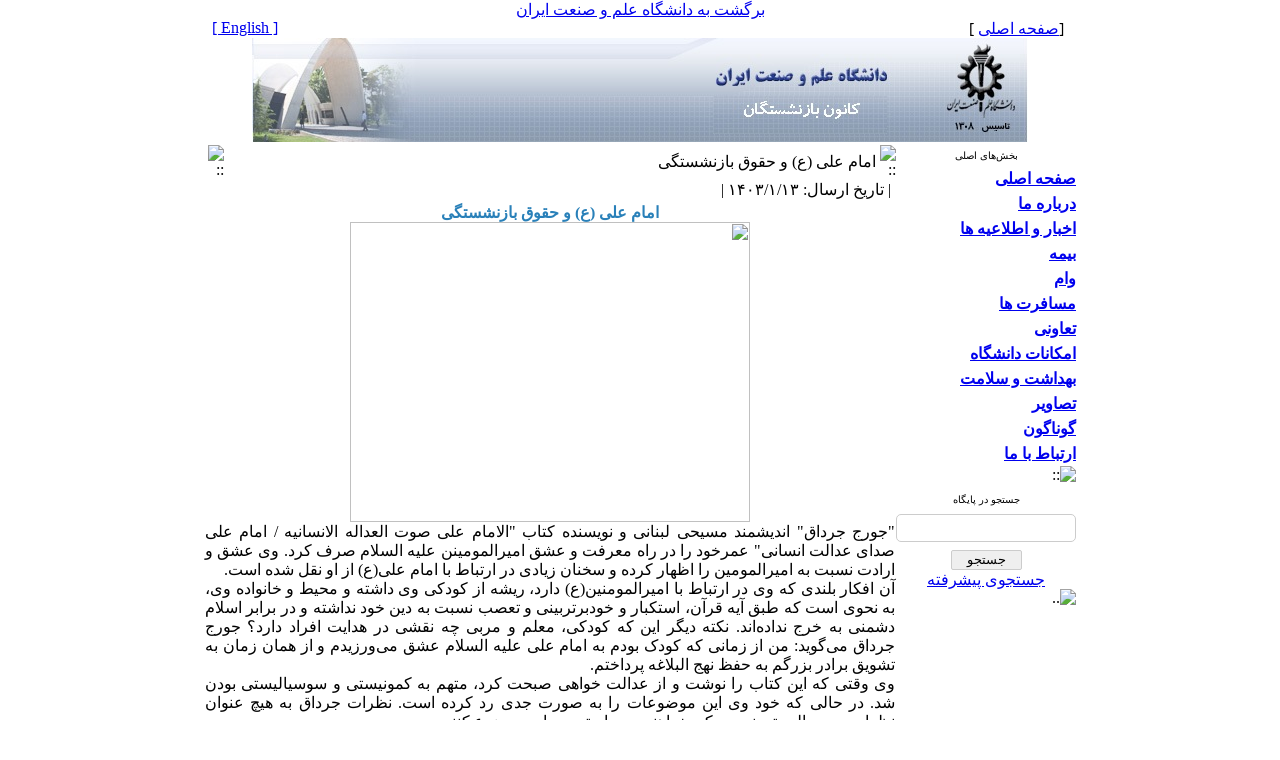

--- FILE ---
content_type: text/html; charset=UTF-8
request_url: https://idea.iust.ac.ir/content/77562/%D8%A7%D9%85%D8%A7%D9%85-%D8%B9%D9%84%DB%8C-_YW_PAR_OPEN_%D8%B9_YW_PAR_CLOSE_-%D9%88-%D8%AD%D9%82%D9%88%D9%82-%D8%A8%D8%A7%D8%B2%D9%86%D8%B4%D8%B3%D8%AA%DA%AF%DB%8C
body_size: 8566
content:
<!DOCTYPE HTML PUBLIC "-//W3C//DTD HTML 4.01 Transitional//EN" >
<html>
<head>
<base href="https://idea.iust.ac.ir/" /> 
<meta http-equiv="Content-Type" content="text/html; charset=utf-8" >
<meta name="keywords" content="دفتر,کانون,بازنشستگان,Office,Retirement,Association " >
<meta name="description" content="امام علی (ع) و حقوق بازنشستگی " >

		<meta name='twitter:title' content='امام علی (ع) و حقوق بازنشستگی'>
		<meta name='twitter:description' content='امام علی (ع) و حقوق بازنشستگی'>
		<meta name='twitter:image' content='https://idea.iust.ac.ir/files/site1/yekta_program/contents_images/77562.jpg'> 
		<meta property='og:title' content='امام علی (ع) و حقوق بازنشستگی'> 
		<meta property='og:description' content='امام علی (ع) و حقوق بازنشستگی'> 
		<meta property='og:image' content='https://idea.iust.ac.ir/files/site1/yekta_program/contents_images/77562.jpg'>
		<meta property='og:url' content='https://idea.iust.ac.ir/content/77562/'> 


<meta name="GENERATOR" content="Yektaweb 4722" >
<meta name="distribution" content="GLOBAL" >
<link rel="alternate" type="application/rss+xml" title="دانشگاه علم و صنعت ایران -  News"  href="https://idea.iust.ac.ir/rss.php?sid=142&amp;slc_lang=142" >
			
<link rel="shortcut icon" type="image/x-icon" href="./favicon.ico" >
<link rel="icon" href="./favicon.ico" >
			
<meta http-equiv="content-language" content="fa">

<script  type="text/javascript" src="./files/0allsites/jqu.min.js?version=4722.13250"></script>
<script  type="text/javascript" src="./files/0allsites/jquery.marquee.min.js?version=4722.13250"></script>
					<link href='./files/0allsites/shared.css?version=4722.13250' rel='stylesheet' type='text/css' >

<link href='./files/0allsites/global_attach.css?version=4722.13250' rel='stylesheet' type='text/css' >
<link href='files/0allsites/global_attach_nocustom.css?version=4722.13250' rel='stylesheet' type='text/css' >					
<link href='./templates/tmpl_sanat1/000_tmpl_sanat1.css?version=4722.13250' rel='stylesheet' type='text/css' >
<script type='text/javascript' src='./files/0allsites/jqu.num2fa.min.js?version=4722.13250'></script>
 <script type='text/javascript'>
 $(document).ready(function(){ $('.persian').num2FaAr();});
</script>

<script type="text/javascript" src="./files/0allsites/scripts_full.js?version=4722.13250?&sid=142&amp;slc_lang=fa"></script>
<script type="text/javascript" src="./files/0allsites/jqu.bxslider.min.js?version=4722.13250"></script>
<link href="./files/0allsites/scripts.css?version=4722.13250" type="text/css" rel="stylesheet" >
<link href="./files/0allsites/jqu.bxslider.css" type="text/css" rel="stylesheet" >
<title>امام علی (ع) و حقوق بازنشستگی - دانشگاه علم و صنعت ایران -  دفتر کانون بازنشستگان</title>
<SCRIPT  type='text/javascript' src="./jvsc_servs/jscripts_nn.js.php?pg_numb=45&amp;awtvrsn=4722"></SCRIPT>
			
<SCRIPT type='text/javascript' 
src="./jvsc_servs/jscripts_chat_false.js?awtvrsn=4722">
</SCRIPT>			
            
                       
            <SCRIPT  type='text/javascript' >
            function init_mine() 
            {
				display_submenu(); 
				
				if (arguments.callee.done) 
				{
				   return;
				}
				else
				{
				   arguments.callee.done = true;
				}
			}
			
            if (document.addEventListener) 
            {
               document.addEventListener("DOMContentLoaded", init_mine, false);
            }
            
           //window.onload = init_mine();
			//page_vars 787
			if( document.readyState === 'loading' ) {
				document.addEventListener( 'DOMContentLoaded', init_mine );
			}
			else if( document.readyState === 'interactive' || document.readyState === 'complete' ) {
				init_mine ();
			}
				
				
			$(document).ready(function() {
				var pathname = window.location.href.split('#')[0];
				$('a[href^="#"]').each(function() {
					var $this = $(this),
						link = $this.attr('href');
					$this.attr('href', pathname + link);
				});
			});
			document.addEventListener("click", function(event) {
			  var element = event.target;
			  if (element.tagName.toLowerCase() == "a" && 
				element.getAttribute("href").indexOf("#") === 0) {
				my_href = location.href + element.getAttribute("href");
				my_href = my_href.replace(/#+/g, '#');
				element.href = my_href;
			  }
			});
            </script>
            
            
</head>

					<body id="body_main_div" class="find-php body_rtl" dir="rtl" data-lang="fa" data-sid="142">
					<div id="body_sub_div" dir="rtl">
					





<TABLE  align="center" WIDTH="100%" BORDER="0" CELLPADDING="0" CELLSPACING="0" >









<tr><td id="maintable_td1"><TABLE align="center" WIDTH="775" class="maintable"    BORDER="0"  CELLPADDING="0" CELLSPACING=0>



<tr><td id="maintable_td2"><TABLE align="center" WIDTH="775" class="maintable"   BORDER="0" CELLPADDING="0" CELLSPACING="0">














		<tr><td>
			<TABLE   align="center" WIDTH="100%" BORDER="0" CELLPADDING="0" CELLSPACING="0">


				<TR   >
					<TD height="15" align="center" colspan="3" ><a href='./index.php?slc_lang=fa&amp;sid=1'><span dir='rtl' >برگشت به دانشگاه علم و صنعت ایران</span></a></TD>
			  </TR>






				<TR  >
					<TD  style="background-image:url(./templates/tmpl_sanat1/images/personal_bar_bg.gif)"  width="15%" height="15" class="tiny_space_text">&nbsp;  &nbsp;[<a href='index.php?sid=142&amp;slc_lang=fa'><span class='tiny_space_text'>صفحه اصلی</span></a> ]</TD>
					<TD  style="background-image:url(./templates/tmpl_sanat1/images/personal_bar_bg.gif)"  width="70%"  class="tiny_space_text"   > &nbsp;</TD>
					<TD  style="background-image:url(./templates/tmpl_sanat1/images/personal_bar_bg.gif)"  width="15%" height="15" align="left" class="tiny_space_text"> <a href='index.php?slc_lang=en&amp;sid=142' title='Change Site Language' ><span dir='ltr' class='tiny_space_text'>[ English ]</span></a> &nbsp;  </TD>
			  </TR>








				<TR>
					<TD width="100%"  colspan="3" align="center" id="banner_awt1" >
					<a href='index.php?sid=142&amp;slc_lang=fa'><IMG usemap="#AWT1_Map" border="0" SRC="./files/ora/site/tmpl_sanat1_banner_fa.jpg"  ALT="Office Retirement Association" ></a>
					</TD>
				</TR>
































			</TABLE>
		</td></tr>


		<tr><td>
		<table width="100%"  border="0" align="center" cellpadding="0" cellspacing="0">

		  <tr>
			<td  valign="top"  width='180'   >


			<table  style="position: relative; z-index:1000; " width="175"  border="0" cellpadding="0" cellspacing="0"   >



			  <tr valign="middle">
				<td height="3" valign="top" align="right" ></td>
			  </tr>
			  <tr valign="middle">
				<td onmouseover="javascript:display_submenu();"  style="background-image:url(./templates/tmpl_sanat1/images/blocks_bg_wide_fa.gif);"   height="21px" align="center" valign="middle"  class="blocks_title"  ><font size="1">بخش‌های اصلی</font></td>
			  </tr>











				
<tr valign="middle"><td width="175"   height="25px"  style="background-image:url(./templates/tmpl_sanat1/images/nav_btm_rtl.gif) "    onmouseover="javascript:display_submenu('smenu1');"  ><a href="./page/18671/صفحه-اصلی"   class="nav1_rtl"  ><strong>صفحه اصلی</strong></a><a href="./page/18671/صفحه-اصلی"     ><img src="./templates/tmpl_sanat1/images/menu_arrow_rtl.gif"  border="0" style="display:none " class="navpopiconrtl"  id="icon_smenu1" alt="::" ></a></td></tr>
<tr class="navpoprtl" style="Z-INDEX:100; "  ><td style="display:none " id="smenu1" >

</td></tr>

<tr valign="middle"><td width="175"   height="25px"  style="background-image:url(./templates/tmpl_sanat1/images/nav_btm_rtl.gif) "    onmouseover="javascript:display_submenu('smenu2');"  ><a href="./page/18672/درباره-ما"   class="nav1_rtl"  ><strong>درباره ما</strong></a><a href="./page/18672/درباره-ما"     ><img src="./templates/tmpl_sanat1/images/menu_arrow_rtl.gif"  border="0" style="display:none " class="navpopiconrtl"  id="icon_smenu2" alt="::" ></a></td></tr>
<tr class="navpoprtl" style="Z-INDEX:100; "  ><td style="display:none " id="smenu2" >

</td></tr>

<tr valign="middle"><td width="175"   height="25px"  style="background-image:url(./templates/tmpl_sanat1/images/nav_btm_rtl.gif) "    onmouseover="javascript:display_submenu('smenu3');"  ><a href="./page/18676/اخبار-و-اطلاعیه-ها"   class="nav1_rtl"  ><strong>اخبار و اطلاعیه ها</strong></a><a href="./page/18676/اخبار-و-اطلاعیه-ها"     ><img src="./templates/tmpl_sanat1/images/menu_arrow_rtl.gif"  border="0" style="display:none " class="navpopiconrtl"  id="icon_smenu3" alt="::" ></a></td></tr>
<tr class="navpoprtl" style="Z-INDEX:100; "  ><td style="display:none " id="smenu3" >

<table style="z-index:1000;" width="175px" class="tableline4" cellspacing="0" cellpadding="0" >
<tr valign="middle"><td  onmouseover="javascript:display_submenu('smenu3');"   width="175"   height="25px"  style="background-image:url(./templates/tmpl_sanat1/images/nav_btm2_rtl.gif) "  ><a href="./page/19192/تسلیت"   class="nav2_rtl">تسلیت</a></td></tr>

<tr valign="middle"><td  onmouseover="javascript:display_submenu('smenu3');"   width="175"   height="25px"  style="background-image:url(./templates/tmpl_sanat1/images/nav_btm2_rtl.gif) "  ><a href="./page/19193/تبریک"   class="nav2_rtl">تبریک</a></td></tr>

<tr valign="middle"><td  onmouseover="javascript:display_submenu('smenu3');"   width="175"   height="25px"  style="background-image:url(./templates/tmpl_sanat1/images/nav_btm2_rtl.gif) "  ><a href="./page/19194/دانشگاه"   class="nav2_rtl">دانشگاه</a></td></tr>

<tr valign="middle"><td  onmouseover="javascript:display_submenu('smenu3');"   width="175"   height="25px"  style="background-image:url(./templates/tmpl_sanat1/images/nav_btm2_rtl.gif) "  ><a href="./page/19195/سایر"   class="nav2_rtl">سایر</a></td></tr>
</table>
</td></tr>

<tr valign="middle"><td width="175"   height="25px"  style="background-image:url(./templates/tmpl_sanat1/images/nav_btm_rtl.gif) "    onmouseover="javascript:display_submenu('smenu4');"  ><a href="./page/18677/بیمه"   class="nav1_rtl"  ><strong>بیمه</strong></a><a href="./page/18677/بیمه"     ><img src="./templates/tmpl_sanat1/images/menu_arrow_rtl.gif"  border="0" style="display:none " class="navpopiconrtl"  id="icon_smenu4" alt="::" ></a></td></tr>
<tr class="navpoprtl" style="Z-INDEX:100; "  ><td style="display:none " id="smenu4" >

<table style="z-index:1000;" width="175px" class="tableline4" cellspacing="0" cellpadding="0" >
<tr valign="middle"><td  onmouseover="javascript:display_submenu('smenu4');"   width="175"   height="25px"  style="background-image:url(./templates/tmpl_sanat1/images/nav_btm2_rtl.gif) "  ><a href="./page/18686/بیمه-تامین-اجتماعی"   class="nav2_rtl">بیمه تامین اجتماعی</a></td></tr>

<tr valign="middle"><td  onmouseover="javascript:display_submenu('smenu4');"   width="175"   height="25px"  style="background-image:url(./templates/tmpl_sanat1/images/nav_btm2_rtl.gif) "  ><a href="./page/18687/بیمه-سلامت-_YW_PAR_OPEN_خدمات-درمانی_YW_PAR_CLOSE_"   class="nav2_rtl">بیمه سلامت (خدمات درمانی)</a></td></tr>

<tr valign="middle"><td  onmouseover="javascript:display_submenu('smenu4');"   width="175"   height="25px"  style="background-image:url(./templates/tmpl_sanat1/images/nav_btm2_rtl.gif) "  ><a href="./page/18688/بیمه-عمر-و-حادثه"   class="nav2_rtl">بیمه عمر و حادثه</a></td></tr>

<tr valign="middle"><td  onmouseover="javascript:display_sub_submenu('ssmenu1');"   width="175"   height="25px"  style="background-image:url(./templates/tmpl_sanat1/images/nav_btm2_rtl.gif) "  ><a href="./page/18689/بیمه-تکمیلی"   class="nav2_rtl">بیمه تکمیلی</a></td></tr>
 <tr class='navpoprtl' style='Z-INDEX:100; '  ><td style='display:none ' id='ssmenu1' >  <table width='175px' class='tableline4' cellspacing='0' cellpadding='0' > 
<tr valign="middle"><td  width="175"   height="25px"  style="background-image:url(./templates/tmpl_sanat1/images/nav_btm2_rtl.gif) "  ><a href="./page/18690/صندوق-بازنشستگی-کشوری"   class="nav2_rtl">صندوق بازنشستگی کشوری</a></td></tr>

<tr valign="middle"><td  width="175"   height="25px"  style="background-image:url(./templates/tmpl_sanat1/images/nav_btm2_rtl.gif) "  ><a href="./page/18691/دانشگاه"   class="nav2_rtl">دانشگاه</a></td></tr>
 </table></td></tr> 
<tr valign="middle"><td  onmouseover="javascript:display_submenu('smenu4');"   width="175"   height="25px"  style="background-image:url(./templates/tmpl_sanat1/images/nav_btm2_rtl.gif) "  ><a href="./page/19190/بیمه-خودرو"   class="nav2_rtl">بیمه خودرو</a></td></tr>
</table>
</td></tr>

<tr valign="middle"><td width="175"   height="25px"  style="background-image:url(./templates/tmpl_sanat1/images/nav_btm_rtl.gif) "    onmouseover="javascript:display_submenu('smenu5');"  ><a href="./page/18678/وام"   class="nav1_rtl"  ><strong>وام</strong></a><a href="./page/18678/وام"     ><img src="./templates/tmpl_sanat1/images/menu_arrow_rtl.gif"  border="0" style="display:none " class="navpopiconrtl"  id="icon_smenu5" alt="::" ></a></td></tr>
<tr class="navpoprtl" style="Z-INDEX:100; "  ><td style="display:none " id="smenu5" >

</td></tr>

<tr valign="middle"><td width="175"   height="25px"  style="background-image:url(./templates/tmpl_sanat1/images/nav_btm_rtl.gif) "    onmouseover="javascript:display_submenu('smenu6');"  ><a href="./page/18679/مسافرت-ها"   class="nav1_rtl"  ><strong>مسافرت ها</strong></a><a href="./page/18679/مسافرت-ها"     ><img src="./templates/tmpl_sanat1/images/menu_arrow_rtl.gif"  border="0" style="display:none " class="navpopiconrtl"  id="icon_smenu6" alt="::" ></a></td></tr>
<tr class="navpoprtl" style="Z-INDEX:100; "  ><td style="display:none " id="smenu6" >

</td></tr>

<tr valign="middle"><td width="175"   height="25px"  style="background-image:url(./templates/tmpl_sanat1/images/nav_btm_rtl.gif) "    onmouseover="javascript:display_submenu('smenu7');"  ><a href="./page/18680/تعاونی"   class="nav1_rtl"  ><strong>تعاونی</strong></a><a href="./page/18680/تعاونی"     ><img src="./templates/tmpl_sanat1/images/menu_arrow_rtl.gif"  border="0" style="display:none " class="navpopiconrtl"  id="icon_smenu7" alt="::" ></a></td></tr>
<tr class="navpoprtl" style="Z-INDEX:100; "  ><td style="display:none " id="smenu7" >

</td></tr>

<tr valign="middle"><td width="175"   height="25px"  style="background-image:url(./templates/tmpl_sanat1/images/nav_btm_rtl.gif) "    onmouseover="javascript:display_submenu('smenu8');"  ><a href="./page/18681/امکانات-دانشگاه"   class="nav1_rtl"  ><strong>امکانات دانشگاه</strong></a><a href="./page/18681/امکانات-دانشگاه"     ><img src="./templates/tmpl_sanat1/images/menu_arrow_rtl.gif"  border="0" style="display:none " class="navpopiconrtl"  id="icon_smenu8" alt="::" ></a></td></tr>
<tr class="navpoprtl" style="Z-INDEX:100; "  ><td style="display:none " id="smenu8" >

</td></tr>

<tr valign="middle"><td width="175"   height="25px"  style="background-image:url(./templates/tmpl_sanat1/images/nav_btm_rtl.gif) "    onmouseover="javascript:display_submenu('smenu9');"  ><a href="./page/18682/بهداشت-و-سلامت"   class="nav1_rtl"  ><strong>بهداشت و سلامت</strong></a><a href="./page/18682/بهداشت-و-سلامت"     ><img src="./templates/tmpl_sanat1/images/menu_arrow_rtl.gif"  border="0" style="display:none " class="navpopiconrtl"  id="icon_smenu9" alt="::" ></a></td></tr>
<tr class="navpoprtl" style="Z-INDEX:100; "  ><td style="display:none " id="smenu9" >

</td></tr>

<tr valign="middle"><td width="175"   height="25px"  style="background-image:url(./templates/tmpl_sanat1/images/nav_btm_rtl.gif) "    onmouseover="javascript:display_submenu('smenu10');"  ><a href="./page/18683/تصاویر"   class="nav1_rtl"  ><strong>تصاویر</strong></a><a href="./page/18683/تصاویر"     ><img src="./templates/tmpl_sanat1/images/menu_arrow_rtl.gif"  border="0" style="display:none " class="navpopiconrtl"  id="icon_smenu10" alt="::" ></a></td></tr>
<tr class="navpoprtl" style="Z-INDEX:100; "  ><td style="display:none " id="smenu10" >

</td></tr>

<tr valign="middle"><td width="175"   height="25px"  style="background-image:url(./templates/tmpl_sanat1/images/nav_btm_rtl.gif) "    onmouseover="javascript:display_submenu('smenu11');"  ><a href="./page/18684/گوناگون"   class="nav1_rtl"  ><strong>گوناگون</strong></a><a href="./page/18684/گوناگون"     ><img src="./templates/tmpl_sanat1/images/menu_arrow_rtl.gif"  border="0" style="display:none " class="navpopiconrtl"  id="icon_smenu11" alt="::" ></a></td></tr>
<tr class="navpoprtl" style="Z-INDEX:100; "  ><td style="display:none " id="smenu11" >

<table style="z-index:1000;" width="175px" class="tableline4" cellspacing="0" cellpadding="0" >
<tr valign="middle"><td  onmouseover="javascript:display_submenu('smenu11');"   width="175"   height="25px"  style="background-image:url(./templates/tmpl_sanat1/images/nav_btm2_rtl.gif) "  ><a href="./page/19196/فرهنگ-و-ادب"   class="nav2_rtl">فرهنگ و ادب</a></td></tr>

<tr valign="middle"><td  onmouseover="javascript:display_submenu('smenu11');"   width="175"   height="25px"  style="background-image:url(./templates/tmpl_sanat1/images/nav_btm2_rtl.gif) "  ><a href="./page/19197/سایر"   class="nav2_rtl">سایر</a></td></tr>
</table>
</td></tr>

<tr valign="middle"><td width="175"   height="25px"  style="background-image:url(./templates/tmpl_sanat1/images/nav_btm_rtl.gif) "    onmouseover="javascript:display_submenu('smenu12');"  ><a href="./page/19191/ارتباط-با-ما"   class="nav1_rtl"  ><strong>ارتباط با ما</strong></a><a href="./page/19191/ارتباط-با-ما"     ><img src="./templates/tmpl_sanat1/images/menu_arrow_rtl.gif"  border="0" style="display:none " class="navpopiconrtl"  id="icon_smenu12" alt="::" ></a></td></tr>
<tr class="navpoprtl" style="Z-INDEX:100; "  ><td style="display:none " id="smenu12" >

</td></tr>








			  <tr valign="middle">
				<td height="2" onmouseover="javascript:display_submenu();"  ><img style="display: block;" src="templates/tmpl_sanat1/images/gbox_tail_wide.gif" alt="::"></td>
			  </tr>















			  <tr>
				<td height="5"></td>
			  </tr>
			  <tr valign="middle">
				<td>
					<TABLE width="175px"  style="background-image:url(./templates/tmpl_sanat1/images/gbox_bg_wide.gif);"  align="center" BORDER="0" CELLPADDING="0" CELLSPACING="0">
					  <tr>
							<td class="blocks_title" align="center"  height="21px"  style="background-image:url(./templates/tmpl_sanat1/images/blocks_bg_wide_fa.gif);"  ><font size="1">جستجو در پایگاه</font></td>
					  </tr>
						<TR>
							<TD>
										<TABLE   width="100%"   align="center" BORDER="0" CELLPADDING="0" CELLSPACING="0">
										  <tr>
											<td>
													<form  style="padding:0; margin:0"  method="post" action="./search.php?slc_lang=fa&amp;sid=142">
													<table width="100%"  border="0" cellspacing="0" cellpadding="0"  >
														<tr><td height="4" ></td></tr>
														<tr>
														  <td align="center"> <input class="post" type="text" name="terms" size="20" maxlength="32" > <input type="hidden" name="home_search" value="1"  > <input type="hidden" name="s_sections" value="142"  ></td>
														</tr>
														<tr><td height="4" ></td></tr>
														<tr>
														  <td  align="center"></td>
														</tr>
														<tr><td height="4" ></td></tr>

														<tr>
														  <td align="center"><input id="submit1"  name="submit1" type="submit" value="جستجو"><br><a href="./search.php?slc_lang=fa&amp;sid=142">جستجوی پیشرفته</a></td>
														</tr>
													  </table>
													  </form>
											</td>
										  </tr>
										  <TR><TD><img style="display: block;" alt=".." src="templates/tmpl_sanat1/images/gbox_tail_wide.gif"></TD></TR>
									  </table>
						</td>
					</tr>

				  </table>
				  </td>
			  </tr>
















































			  <tr>
				<td height="7"></td>
			  </tr>

		   </table>





			</td>
			<td


			onmouseover="javascript:display_submenu();"


		  	valign="top" >



<table dir="rtl" align="center" width="100%"  border="0" cellspacing="0" cellpadding="0">
  <tr>
    <td align="center" valign="top">



		<table  align="center"   width="100%"  border="0" cellspacing="0" cellpadding="0">
		  <tr >
			<td colspan="3"  align="center" height="3" valign="top" >
            </td>
		  </tr>





			  <tr >
				<td width="100%"    align="center"  valign="top">


					   <table  width="100%" align="center"  border="0" cellspacing="0" cellpadding="0">
						  <tr>
							<td>


								   <table  width="100%" align="center"  border="0" cellspacing="0" cellpadding="0">
									<tr>
									  <td width="1%"><img  style="display: block; min-width:20px; min-height:21px" src="./templates/tmpl_sanat1/images/cnt_bar_icon_rtl.gif" alt="::"></td>
									  <td class="cnt_title"  width="98%"  style="background-image:url(./templates/tmpl_sanat1/images/cnt_bar_bg.gif) "><a name=""></a><strong></strong><a name="77562"></a>امام علی (ع) و حقوق بازنشستگی</td>
									  <td width="1%"><img style="display: block; min-width:20px; min-height:21px" src="./templates/tmpl_sanat1/images/cnt_bar_arrow_rtl.gif" alt="::"></td>
									</tr>
								  </table>


							</td>
						  </tr>


							<tr>
								<td  align="center" >
									   <table class="tableline1"  width="100%" align="center"  cellspacing="0" cellpadding="1">
										<tr class="content_head persian">
										  <td colspan="2" >&nbsp;|&nbsp;تاریخ ارسال: 1403/1/13&nbsp;|&nbsp;</td>
										</tr>
										<tr class="content_head">
										  <td colspan="2" ></td>
										</tr>
										<tr>
											<td class="pagemed"><div style="text-align: center;"><span style="color:#2980b9;"><strong>امام علی (ع) و حقوق بازنشستگی</strong></span></div>

<div style="text-align: center;"><img alt="" src="https://bazneshastegi.tums.ac.ir/uploads/85/images%20(13)_124933.jpg" style="width: 400px; height: 300px;" ></div>

<div style="text-align: justify;">&quot;جورج جرداق&quot; اندیشمند مسیحی لبنانی و نویسنده کتاب &quot;الامام علی صوت العداله الانسانیه / امام علی صدای عدالت انسانی&quot; عمرخود را در راه معرفت و عشق امیرالمومینن علیه السلام صرف کرد. وی عشق و ارادت نسبت به امیرالمومین را اظهار کرده و سخنان زیادی در ارتباط با امام علی(ع) از او نقل شده است.<br>
آن افکار بلندی که وی در ارتباط با امیرالمومنین(ع) دارد، ریشه از کودکی وی داشته و محیط و خانواده وی، به نحوی است که طبق آیه قرآن، استکبار و خودبرتربینی و تعصب نسبت به دین خود نداشته و در برابر اسلام دشمنی به خرج نداده&zwnj;اند. نکته دیگر این که کودکی، معلم و مربی چه نقشی در هدایت افراد دارد؟ جورج جرداق می&zwnj;گوید: من از زمانی که کودک بودم به امام علی علیه السلام عشق می&zwnj;ورزیدم و از همان زمان به تشویق برادر بزرگم به حفظ نهج البلاغه پرداختم.<br>
وی وقتی که این &zwnj;کتاب را نوشت و از عدالت خواهی صبحت کرد، متهم به کمونیستی و سوسیالیستی بودن شد. در حالی که خود وی این موضوعات را به صورت جدی رد کرده است. نظرات جرداق به هیچ عنوان نظرات سوسیالیستی نیست که بخواهند وی را متهم به این موضوع کنند.<br>
وی می&zwnj;گوید که من بر این باورم امام علی علیه السلام متعلق به اقلیم خاص نیست، علت این که من عشق می&zwnj;ورزم این است که ما برای شناخت هر مکتبی باید به سراغ شخصیت&zwnj;های آن مکتب برویم و من اثر نور علی را از ۱۴۰۰ سال پیش تا کنون باقی می&zwnj;دانم.<br>
جرداق می&zwnj;گوید: من همانطور که می&zwnj;بینم این اثر باقی است و این در نتیجه همان هدایت و نور است. امام علی نتیجه همه ارزش&zwnj;های والای انسانی است. جرداق معتقد است اروپایی&zwnj;ها و غربی&zwnj;ها به این ارزش&zwnj;ها پی برده&zwnj;اند ولی مبتلا و اسیر ارزش&zwnj;های مادی هستند. جرداق به گفته خودش برای چاپ این کتاب هزینه لازم را نداشت و یک کشیش از مطلبش خوشش آمد و هزینه آن را پرداخت کرد اما وقتی جرداق خواست این هزینه را به وی برگرداند، وی ناراحت شد و قبول نکرد و گفت من تنها این کتاب را منتشر کردم که مقام امام علی(ع) را تکریم کنم.<br>
اولین کسی هم که حقوق بازنشستگی را برای اقلیت&zwnj;های مذهبی اعلام و اجرا کرد، امیرالمومنین علیه السلام بودند، در&nbsp;وسائل ، ج /۲ص ۴۲۵ آمده: روزی امام با اصحاب از مسیری عبور می&zwnj;کردند و دیدند که پیرمردی در حال گدایی است. امام سوال کردند این چیست؟ یعنی چطور می&zwnj;شود که در حکومت اسلامی و علوی، یک گدا وجود داشته باشد.<br>
اصحاب گفتند که وی مسیحی است که یک عمر نجاری کرده و الان چون پیر و کور است گدایی می&zwnj;کند. امام گفتند الان بدتر است، وی یک عمری برای شما کار کرده و الان که ناتوان شده، او را رها می&zwnj;کنید؟ در همانجا امام دستور پرداخت حقوق از بیت المال به وی را داد. این مطلب در کتاب داستان راستان شهید مطهری جلد دوم هم نقل شده است.<br>
* با سپاس از همکاری که این مطلب را در اختیار ما قرار داد.</div></td>
										</tr>
										<tr>
											<td class="content_head"></td>
										</tr>
									  </table>
								</td>
							</tr>
					    </table>


			</td>


















			<tr >
				<td valign="top"  width="100%"    height="1" >
				</td>
			</tr>
			<tr>
				<td valign="top" class="row2t1"  width="100%"   align="left" >
					  <table   width="100%"  border="0" align="center" cellpadding="2" cellspacing="0" >
						<tr>
						  <td align="center"  colspan="10" height="8px"   class="persian"  >دفعات مشاهده: 2526 بار &nbsp; | &nbsp;  <a href='printme.php?item=142.19197.77562.fa'>دفعات چاپ: 489 بار</a> &nbsp; | &nbsp;  دفعات ارسال به دیگران: 0 بار &nbsp; | &nbsp; <a href="content/77562/امام-علی-_YW_PAR_OPEN_ع_YW_PAR_CLOSE_-و-حقوق-بازنشستگی#user_comments"> 0 نظر </a> </td>
						</tr>
				  </table>

				</td>
			</tr>








			<tr>
			  <td  colspan="10" height="2"  ></td>
			</tr>
			<tr>
				<td valign="top" width="100%" align="left" >

					  <table  class="tableline1 persian"  width="100%"  border="0" align="center" cellpadding="2" cellspacing="0" >
						<tr>
						  <td  colspan="10" height="8px"  >





								  <table    width="80%"  border="0" align="center" cellpadding="2" cellspacing="0" >
									<tr>
									  <td  colspan="10" height="8px"  ></td>
									</tr>


									 <tr>
									  <td width="100%" align="center" colspan="6" >
									  <form  name="form1" method="post" action="./forms.php?mod=add_cnt_comments&amp;mycnt_id=77562&amp;slc_lang=fa&amp;sid=142&amp;a=142.19197.77562.fa">
										<textarea name="cmnt_body" cols="75" rows="2" id="cmnt_body"></textarea><br>
		<div class="pad5"> <img src="captcha_yekta.php?rnd=40887805" alt="CAPTCHA" style="min-width: 120px; min-height: 35px" class="captcha-image" width="130px" height="35px">
<i class="refresh-captcha"><img style="cursor:pointer;" src="./files/0allsites/panel/pan/icon_refresh.png"></i>

<script>		
var refreshButton = document.querySelector(".refresh-captcha");
refreshButton.onclick = function() {
  document.querySelector(".captcha-image").src = 'captcha_yekta.php?rnd=' + Date.now();
  $("#captcha_code").removeClass("input_alarm").removeClass("input_verified").val("");

}

$(window).bind("pageshow", function() { 
  document.querySelector(".captcha-image").src = 'captcha_yekta.php?rnd=' + Date.now();
  $("#captcha_code").removeClass("input_alarm").removeClass("input_verified").val("");
});




function check_captcha(){
var $this = $("#captcha_code");
my_url = "./captcha.chk.ajax.php";
if(typeof ajax_request_captcha !== "undefined")
{
	ajax_request_captcha.abort();
}

ajax_request_captcha = $.ajax(
{ 
type: "POST",
url: my_url,
data: {
	"captcha_code" : $this.val()
},
dataType: "json",
success:check_captcha_response,
error:end_error_gen
});

function check_captcha_response(response)
{
	var status = response.status;
	if(status=="true")
	{
		$this.addClass("input_verified").removeClass("input_alarm");
		if ($(".captcha_submit").length) 
		{
			$(".captcha_submit").fadeIn();
		}
	}
	else
	if(status=="wrong")
	{
		$this.addClass("input_alarm").removeClass("input_verified");
		if ($(".captcha_submit").length) 
		{
			$(".captcha_submit").fadeOut();
		}
		
		swal("Incorrect Captcha Code", "کد امنیتی را به صورت صحیح وارد نکرده اید. در صورت نیاز تصویر را ریفرش کنید.", "error");
	}
	else
	{
		$this.addClass("input_alarm").removeClass("input_verified");
		if ($(".captcha_submit").length) 
		{
			$(".captcha_submit").fadeOut();
		}
	}
}	
};



</script>	

 </div>
		<div class="pad5"> <input type="text"  name="captcha_code" onkeyup="return check_captcha();"  autocomplete="off" id="captcha_code"  class="post_l center" size="11"  placeholder="کد امنیتی" ></div>

										<input
                                        onfocus="if (this.value == '') {this.value = '';}"
                                         name="user_prop"  dir="ltr" type="text" id="user_prop" value="نام یا پست الکترونیک" size="20" maxlength="40">
										&nbsp;&nbsp;&nbsp;<input type="submit" name="Submit" value="افزودن نظرات" class=" captcha_submit"></form>
									   </td>
									</tr>


									<tr  align="center">


									  <td width="5%" align="center"  ><a href="page_arch.php?slc_pg_id=19197&amp;slc_lang=fa&amp;sid=142"><IMG SRC="./templates/tmpl_sanat1/images/others.gif" ALT="سایر مطالب این بخش"  border="0"></a></td>
									  <td width="31%"  ><a href="page_arch.php?slc_pg_id=19197&amp;slc_lang=fa&amp;sid=142"><span class="gensmall">سایر مطالب این بخش</span></a></td>




									  <td width="5%" align="center" ><a href="printme-142.19197.77562.fa.html"><img src="./templates/tmpl_sanat1/images/printme.gif" alt="نسخه قابل چاپ"  border="0"></a></td>
									  <td width="29%" ><a href="printme-142.19197.77562.fa.html"><span class="gensmall">نسخه قابل چاپ</span></a></td>




									  <td width="4%" align="center" ><a href="form_sendmail.php?slc_pg_id=19197&amp;slc_cnt_id=77562&amp;slc_lang=fa&amp;sid=142"><img src="./templates/tmpl_sanat1/images/sendmail.gif" alt="ارسال به دوستان"  border="0"></a></td>
									  <td width="26%"  ><a href="form_sendmail.php?slc_pg_id=19197&amp;slc_cnt_id=77562&amp;slc_lang=fa&amp;sid=142"><span class="gensmall">ارسال به دوستان</span></a></td>


									</tr>
									<tr>
									  <td colspan="10" height="8px"  ></td>
									</tr>
							  </table>


						  </td>
						</tr>
				  </table>





				</td>
			</tr>







			<tr>
				<td colspan="2" height="3"></td>
			</tr>
<tr>
<td  class="social_networks" align="center" >

<hr>
<div class="social_sharing">
	<a class="facebook masterTooltip" title="Facebook"></a>
	<a class="twitter masterTooltip " title="Twitter"></a>
	<a class="telegram masterTooltip" title="Telegram"></a>
	<a class="linkedin masterTooltip" title="Linkedin"></a>
	<a class="google masterTooltip" title="Google Plus"></a>
</div>
<script type="text/javascript">
$( document ).ready(function()
{
	var mPageUrl=$("meta[property='og:url']").attr("content");
	var mImg =$("meta[property='og:image']").attr("content");
	var metaTitle=$("meta[property='og:title']").attr("content");
	var metaDesc=$("meta[property='og:description']").attr("content");
	//////
	var facebook="http://www.facebook.com/sharer.php?s=100"+"&p[url]="+mPageUrl+"&p[images][0]="+mImg+"&p[title]="+metaTitle+"&p[summary]="+metaDesc;
	$('a.facebook').attr("href",facebook);
	////
	var twitter= "https://www.addtoany.com/add_to/twitter?linkurl="+mPageUrl+"&linkname="+metaTitle+"&linknote="+metaDesc;
	$('a.twitter').attr("href",twitter);
	///
	var telegram="https://telegram.me/share/url?url="+mPageUrl+"&amp;text="+metaTitle;
	$('a.telegram').attr("href",telegram);
	///
	var linkedin="https://www.linkedin.com/shareArticle?mini=true&url="+mPageUrl+"&title="+metaTitle+"&summary="+metaDesc+"&source="+mImg;
	$('a.linkedin').attr("href",linkedin);
	///
	var google="https://plus.google.com/share?url="+mPageUrl;
	$('a.google').attr("href",google);
	////
	$('.social_sharing a').click(function () {
		window.open($(this).attr('href'), 'sharer', 'width=626,height=436');
		return false;
	});
	load_master_tooltip();
});
</script>


</td>
</tr>
		</table>


		</td>















</table>


		</td>
	  </tr>
	</table>


	</td>
  </tr>























				<TR>
					<TD width="100%"  colspan="3" align="center" >
						<table width="100%" border="0" align="center" cellpadding="0" cellspacing="0">
						  <tr>
							<td align="center"  ><p></p>
<p style="text-align: center;">کلیه حقوق مادی ومعنوی این سایت متعلق به دانشگاه علم وصنعت ایران میباشد .هرگونه برداشت با ذکر منبع ، بلامانع است.</p></td>
						  </tr>
						</table>
					</TD>
				</TR>





  <tr  >
	<td >
		<table width="100%" border="0" align="center" cellpadding="0" cellspacing="0">
		  <tr  >
			<td style="padding:0; margin:0" height="1"  >
            
            </td>
		  </tr>
		</table>
	</td>
  </tr>




		<tr  >
		<td width="100%"  colspan="3" align="center"  style="padding:0; margin:0" >

						<table dir="ltr" width="100%" border="0" align="center" cellpadding="0" cellspacing="0">
						  <tr>
							<td height="10" align="center" ><a href='./site_map_fa.php'  class='copyright2'>Persian site map - </a><a href='./site_map_en.php'  class='copyright2'> English site map </a> <a href='http://www.yektaweb.com'  class='copyright2'> - Created in 0.11 seconds with 46 queries by YEKTAWEB 4722 </a></td>
						  </tr>
						</table>
		</td>
      	</tr>






		  </table>
		</td>
     </tr>




		  </table>
		</td>
     </tr>

  </table>
</div>



            
            
<script  type='text/javascript'>
$(window).on('load', function() 
{
    $('.yw-slide-up').marquee(
	{direction: 'up',	speed: 8000,	gap: 70,	delayBeforeStart: 50,	duplicated: true,	pauseOnHover: true}
	);
    $('.yw-slide-down').marquee(
	{direction: 'down',	speed: 8000,	gap: 70,	delayBeforeStart: 50,	duplicated: true,	pauseOnHover: true}
	);
    $('.yw-slide-left').marquee(
	{direction: 'left',	speed: 8000,	gap: 70,	delayBeforeStart: 50,	duplicated: true,	pauseOnHover: true}
	);
    $('.yw-slide-right').marquee(
	{direction: 'right',	speed: 8000,	gap: 70,	delayBeforeStart: 50,	duplicated: true,	pauseOnHover: true}
	);
});
</script>
	



</body>
</html>

